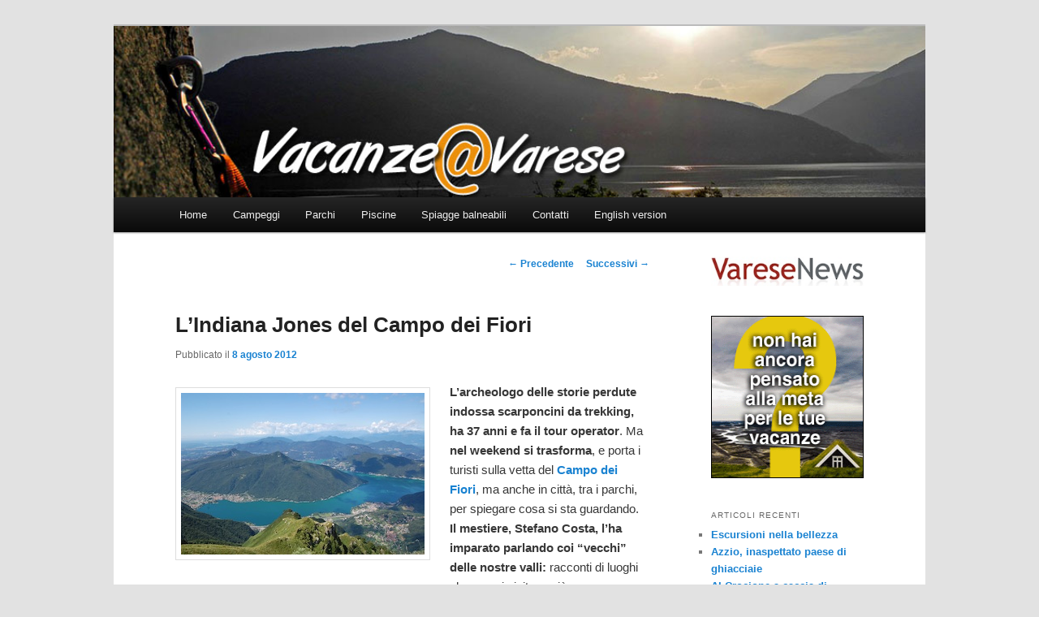

--- FILE ---
content_type: text/html
request_url: https://blogosfera.varesenews.it/vacanzeavarese/index-p=391.html
body_size: 10964
content:
<!DOCTYPE html>
<!--[if IE 6]>
<html id="ie6" lang="it-IT">
<![endif]-->
<!--[if IE 7]>
<html id="ie7" lang="it-IT">
<![endif]-->
<!--[if IE 8]>
<html id="ie8" lang="it-IT">
<![endif]-->
<!--[if !(IE 6) & !(IE 7) & !(IE 8)]><!-->
<html lang="it-IT">
<!--<![endif]-->
<head>
<meta charset="UTF-8" />
<meta name="viewport" content="width=device-width" />
<title>L’Indiana Jones del Campo dei Fiori | Vacanze a Varese</title>
<link rel="profile" href="http://gmpg.org/xfn/11" />
<link rel="stylesheet" type="text/css" media="all" href="wp-content/themes/twentyeleven-varesenews/style.css" />
<link rel="pingback" href="http://www3.varesenews.it/blog/vacanzeavarese/xmlrpc.php" />
<!--[if lt IE 9]>
<script src="wp-content/themes/twentyeleven/js/html5.js" type="text/javascript"></script>
<![endif]-->
<link rel='dns-prefetch' href='http://s.w.org' />
<link rel="alternate" type="application/rss+xml" title="Vacanze a Varese &raquo; Feed" href="index-feed=rss2.html" />
<link rel="alternate" type="application/rss+xml" title="Vacanze a Varese &raquo; Feed dei commenti" href="index-feed=comments-rss2.html" />
<link rel="alternate" type="application/rss+xml" title="Vacanze a Varese &raquo; L’Indiana Jones del Campo dei Fiori Feed dei commenti" href="index-feed=rss2&p=391.html" />
		<script type="text/javascript">
			window._wpemojiSettings = {"baseUrl":"https:\/\/s.w.org\/images\/core\/emoji\/2\/72x72\/","ext":".png","svgUrl":"https:\/\/s.w.org\/images\/core\/emoji\/2\/svg\/","svgExt":".svg","source":{"concatemoji":"http:\/\/www3.varesenews.it\/blog\/vacanzeavarese\/wp-includes\/js\/wp-emoji-release.min.js?ver=4.6.11"}};
			!function(a,b,c){function d(a){var c,d,e,f,g,h=b.createElement("canvas"),i=h.getContext&&h.getContext("2d"),j=String.fromCharCode;if(!i||!i.fillText)return!1;switch(i.textBaseline="top",i.font="600 32px Arial",a){case"flag":return i.fillText(j(55356,56806,55356,56826),0,0),!(h.toDataURL().length<3e3)&&(i.clearRect(0,0,h.width,h.height),i.fillText(j(55356,57331,65039,8205,55356,57096),0,0),c=h.toDataURL(),i.clearRect(0,0,h.width,h.height),i.fillText(j(55356,57331,55356,57096),0,0),d=h.toDataURL(),c!==d);case"diversity":return i.fillText(j(55356,57221),0,0),e=i.getImageData(16,16,1,1).data,f=e[0]+","+e[1]+","+e[2]+","+e[3],i.fillText(j(55356,57221,55356,57343),0,0),e=i.getImageData(16,16,1,1).data,g=e[0]+","+e[1]+","+e[2]+","+e[3],f!==g;case"simple":return i.fillText(j(55357,56835),0,0),0!==i.getImageData(16,16,1,1).data[0];case"unicode8":return i.fillText(j(55356,57135),0,0),0!==i.getImageData(16,16,1,1).data[0];case"unicode9":return i.fillText(j(55358,56631),0,0),0!==i.getImageData(16,16,1,1).data[0]}return!1}function e(a){var c=b.createElement("script");c.src=a,c.type="text/javascript",b.getElementsByTagName("head")[0].appendChild(c)}var f,g,h,i;for(i=Array("simple","flag","unicode8","diversity","unicode9"),c.supports={everything:!0,everythingExceptFlag:!0},h=0;h<i.length;h++)c.supports[i[h]]=d(i[h]),c.supports.everything=c.supports.everything&&c.supports[i[h]],"flag"!==i[h]&&(c.supports.everythingExceptFlag=c.supports.everythingExceptFlag&&c.supports[i[h]]);c.supports.everythingExceptFlag=c.supports.everythingExceptFlag&&!c.supports.flag,c.DOMReady=!1,c.readyCallback=function(){c.DOMReady=!0},c.supports.everything||(g=function(){c.readyCallback()},b.addEventListener?(b.addEventListener("DOMContentLoaded",g,!1),a.addEventListener("load",g,!1)):(a.attachEvent("onload",g),b.attachEvent("onreadystatechange",function(){"complete"===b.readyState&&c.readyCallback()})),f=c.source||{},f.concatemoji?e(f.concatemoji):f.wpemoji&&f.twemoji&&(e(f.twemoji),e(f.wpemoji)))}(window,document,window._wpemojiSettings);
		</script>
		<style type="text/css">
img.wp-smiley,
img.emoji {
	display: inline !important;
	border: none !important;
	box-shadow: none !important;
	height: 1em !important;
	width: 1em !important;
	margin: 0 .07em !important;
	vertical-align: -0.1em !important;
	background: none !important;
	padding: 0 !important;
}
</style>
<link rel='stylesheet' id='moztheme2011-css'  href='wp-content/plugins/twenty-eleven-theme-extensions/moztheme2011-ver=4.6.11.css' type='text/css' media='all' />
<link rel='https://api.w.org/' href='index-rest_route=|.html' />
<link rel="EditURI" type="application/rsd+xml" title="RSD" href="xmlrpc.php-rsd.xml" />
<link rel="wlwmanifest" type="application/wlwmanifest+xml" href="wp-includes/wlwmanifest.xml" /> 
<link rel='prev' title='Santa Caterina, dopo il battello arriva il treno' href='index-p=387.html' />
<link rel='next' title='Fuoriporta alla scoperta del Monte Morissolo' href='index-p=396.html' />
<meta name="generator" content="WordPress 4.6.11" />
<link rel="canonical" href="index-p=391.html" />
<link rel='shortlink' href='index-p=391.html' />
<link rel="alternate" type="application/json+oembed" href="index-rest_route=%7Coembed%7C1.0%7Cembed&url=http_%7C%7Cwww3.varesenews.it%7Cblog%7Cvacanzeavarese%7C_p=391.html" />
<link rel="alternate" type="text/xml+oembed" href="index-rest_route=%7Coembed%7C1.0%7Cembed&url=http_%7C%7Cwww3.varesenews.it%7Cblog%7Cvacanzeavarese%7C_p=391&format=xml.html" />
		<style type="text/css">.recentcomments a{display:inline !important;padding:0 !important;margin:0 !important;}</style>
			<style type="text/css" id="twentyeleven-header-css">
			#site-title,
		#site-description {
			position: absolute;
			clip: rect(1px 1px 1px 1px); /* IE6, IE7 */
			clip: rect(1px, 1px, 1px, 1px);
		}
		</style>
	<!-- Quantcast Choice. Consent Manager Tag v2.0 (for TCF 2.0) -->
<script type="text/javascript" async=true>
(function() {
  var host = window.location.hostname;
  var element = document.createElement('script');
  var firstScript = document.getElementsByTagName('script')[0];
  var url = 'https://cmp.quantcast.com'
    .concat('/choice/', 'czQ1ypDmZgwZn', '/', host, '/choice.js?tag_version=V2')
  var uspTries = 0;
  var uspTriesLimit = 3;
  element.async = true;
  element.type = 'text/javascript';
  element.src = url;

  firstScript.parentNode.insertBefore(element, firstScript);

  function makeStub() {
    var TCF_LOCATOR_NAME = '__tcfapiLocator';
    var queue = [];
    var win = window;
    var cmpFrame;

    function addFrame() {
      var doc = win.document;
      var otherCMP = !!(win.frames[TCF_LOCATOR_NAME]);

      if (!otherCMP) {
        if (doc.body) {
          var iframe = doc.createElement('iframe');

          iframe.style.cssText = 'display:none';
          iframe.name = TCF_LOCATOR_NAME;
          doc.body.appendChild(iframe);
        } else {
          setTimeout(addFrame, 5);
        }
      }
      return !otherCMP;
    }

    function tcfAPIHandler() {
      var gdprApplies;
      var args = arguments;

      if (!args.length) {
        return queue;
      } else if (args[0] === 'setGdprApplies') {
        if (
          args.length > 3 &&
          args[2] === 2 &&
          typeof args[3] === 'boolean'
        ) {
          gdprApplies = args[3];
          if (typeof args[2] === 'function') {
            args[2]('set', true);
          }
        }
      } else if (args[0] === 'ping') {
        var retr = {
          gdprApplies: gdprApplies,
          cmpLoaded: false,
          cmpStatus: 'stub'
        };

        if (typeof args[2] === 'function') {
          args[2](retr);
        }
      } else {
        if(args[0] === "init" && typeof args[3] === "object") {
args[3] = Object.assign(args[3], { tag_version: "V2" });
}
queue.push(args);
      }
    }

    function postMessageEventHandler(event) {
      var msgIsString = typeof event.data === 'string';
      var json = {};

      try {
        if (msgIsString) {
          json = JSON.parse(event.data);
        } else {
          json = event.data;
        }
      } catch (ignore) {}

      var payload = json.__tcfapiCall;

      if (payload) {
        window.__tcfapi(
          payload.command,
          payload.version,
          function(retValue, success) {
            var returnMsg = {
              __tcfapiReturn: {
                returnValue: retValue,
                success: success,
                callId: payload.callId
              }
            };
            if (msgIsString) {
              returnMsg = JSON.stringify(returnMsg);
            }
            if (event && event.source && event.source.postMessage) {
              event.source.postMessage(returnMsg, '*');
            }
          },
          payload.parameter
        );
      }
    }

    while (win) {
      try {
        if (win.frames[TCF_LOCATOR_NAME]) {
          cmpFrame = win;
          break;
        }
      } catch (ignore) {}

      if (win === window.top) {
        break;
      }
      win = win.parent;
    }
    if (!cmpFrame) {
      addFrame();
      win.__tcfapi = tcfAPIHandler;
      win.addEventListener('message', postMessageEventHandler, false);
    }
  };

  makeStub();

  var uspStubFunction = function() {
    var arg = arguments;
    if (typeof window.__uspapi !== uspStubFunction) {
      setTimeout(function() {
        if (typeof window.__uspapi !== 'undefined') {
          window.__uspapi.apply(window.__uspapi, arg);
        }
      }, 500);
    }
  };

  var checkIfUspIsReady = function() {
    uspTries++;
    if (window.__uspapi === uspStubFunction && uspTries < uspTriesLimit) {
      console.warn('USP is not accessible');
    } else {
      clearInterval(uspInterval);
    }
  };

  if (typeof window.__uspapi === 'undefined') {
    window.__uspapi = uspStubFunction;
    var uspInterval = setInterval(checkIfUspIsReady, 6000);
  }
})();
</script>
<!-- End Quantcast Choice. Consent Manager Tag v2.0 (for TCF 2.0) -->
<!-- Begin style Quantcast Choice -->

<style>

#qc-cmp2-ui {

padding: 5px 15px;

}

#qc-cmp2-ui h2 {

font-size: 13px;

}

#qc-cmp2-ui p {

font-size: 11px;

}

#qc-cmp2-ui button {

font-size: 11px;

}

@media only screen and (max-width: 768px) {

#qc-cmp2-ui {

max-height: 300px;

position: absolute;

bottom: 80px;

}

#qc-cmp2-ui h2 {

font-size: 13px;

}

#qc-cmp2-ui p {

font-size: 10px;

}

#qc-cmp2-ui button {

font-size: 10px;

}

}

</style>

<!-- End style Quantcast Choice -->

<!-- END QUANTCAST CHOICE -->

<!-- Quantcast Tag -->

<script type="text/javascript">

var _qevents = _qevents || [];



(function() {

var elem = document.createElement('script');

elem.src = (document.location.protocol == "https:" ? "https://secure" : "http://edge") + ".quantserve.com/quant.js";

elem.async = true;

elem.type = "text/javascript";

var scpt = document.getElementsByTagName('script')[0];

scpt.parentNode.insertBefore(elem, scpt);

})();



_qevents.push({

qacct:"p-czQ1ypDmZgwZn"

});

</script>
</head>

<body class="single single-post postid-391 single-format-standard single-author two-column right-sidebar moz-sidebar-adjust">
<div id="page" class="hfeed">
	<header id="branding" role="banner">
			<hgroup>
				<h1 id="site-title"><span><a href="index.html" rel="home">Vacanze a Varese</a></span></h1>
				<h2 id="site-description"></h2>
			</hgroup>

						<a href="index.html">
									<img src="wp-content/uploads/2012/06/vacanzeavarese_940x198_F.jpg" width="940" height="198" alt="Vacanze a Varese" />
							</a>
			
							<div class="only-search with-image">
					<form method="get" id="searchform" action="http://www3.varesenews.it/blog/vacanzeavarese/">
		<label for="s" class="assistive-text">Cerca</label>
		<input type="text" class="field" name="s" id="s" placeholder="Cerca" />
		<input type="submit" class="submit" name="submit" id="searchsubmit" value="Cerca" />
	</form>
				</div>
			
			<nav id="access" role="navigation">
				<h3 class="assistive-text">Menù principale</h3>
								<div class="skip-link"><a class="assistive-text" href="index-p=391.html#content">Vai al contenuto principale</a></div>
												<div class="menu"><ul><li ><a href="index.html">Home</a></li><li class="page_item page-item-17"><a href="index-page_id=17.html">Campeggi</a></li><li class="page_item page-item-7"><a href="index-page_id=7.html">Parchi</a></li><li class="page_item page-item-11"><a href="index-page_id=11.html">Piscine</a></li><li class="page_item page-item-2"><a href="index-page_id=2.html">Spiagge balneabili</a></li><li class="page_item page-item-76"><a href="index-page_id=76.html">Contatti</a></li><li class="page_item page-item-149"><a href="index-page_id=149.html">English version</a></li></ul></div>
			</nav><!-- #access -->
	</header><!-- #branding -->


	<div id="main">

		<div id="primary">
			<div id="content" role="main">

				
					<nav id="nav-single">
						<h3 class="assistive-text">Navigazione articolo</h3>
						<span class="nav-previous"><a href="index-p=387.html" rel="prev"><span class="meta-nav">&larr;</span> Precedente</a></span>
						<span class="nav-next"><a href="index-p=396.html" rel="next">Successivi <span class="meta-nav">&rarr;</span></a></span>
					</nav><!-- #nav-single -->

					
<article id="post-391" class="post-391 post type-post status-publish format-standard hentry category-in-un-giorno category-in-una-settimana category-parchi tag-cassano-valcuvia tag-linea-cadorna tag-parco-campo-dei-fiori tag-piemonte tag-trekking tag-valcuvia tag-valgrande">
	<header class="entry-header">
		<h1 class="entry-title">L’Indiana Jones del Campo dei Fiori</h1>

				<div class="entry-meta">
			<span class="sep"> Pubblicato il </span><a href="index-p=391.html" title="13:42" rel="bookmark"><time class="entry-date" datetime="2012-08-08T13:42:29+00:00">8 agosto 2012</time></a><span class="by-author"> <span class="sep">da  </span> <span class="author vcard"><a class="url fn n" href="index-author=1.html" title="Visualizza tutti gli articoli di admin" rel="author">admin</a></span></span>		</div><!-- .entry-meta -->
			</header><!-- .entry-header -->

	<div class="entry-content">
		<p><strong><a href="wp-content/uploads/2012/08/valli.jpg"><img class="alignleft size-full wp-image-392" title="valli lugano" src="wp-content/uploads/2012/08/valli.jpg" alt="valli lugano" width="300" height="199" /></a>L’archeologo delle storie perdute indossa scarponcini da trekking, ha 37 anni e fa il tour operator</strong>. Ma <strong>nel weekend si trasforma</strong>, e porta i turisti sulla vetta del <a href="http://www.parcocampodeifiori.it/" target="_blank"><strong>Campo dei Fiori</strong></a>, ma anche in città, tra i parchi, per spiegare cosa si sta guardando.<br />
<strong>Il mestiere, Stefano Costa, l’ha imparato parlando coi &#8220;vecchi&#8221; delle nostre valli:</strong> racconti di luoghi che non si visitano più.<br />
Posti fuori dai percorsi più noti: località dove se il turista arriva, spesso non ha la capacità di riconoscerne il valore perché fuori dalle guide. Anche in provincia di Varese ce ne sono, e tanti.</p>
<p><span id="more-391"></span><strong>Questo insegnamento, raccolto nei circoli sperduti nei centri storici delle valli varesine, più di altri, gli ha permesso di sostenere un esame</strong>, una decina d’anni fa e diventare così guida turistica. «<strong>Poi la passione per la montagna e le camminate, hanno fatto il resto</strong>», spiega Stefano dal suo ufficio di Rancio Valcuvia, da cui si vede uno dei lati più selvaggi della montagna spesso oggetto delle sortite. Posti dove, soprattutto d’estate e prevalentemente durante i weekend, <strong>accompagna gruppi di turisti fra strade in terra battuta</strong>, ma anche costruite con la forza dei buoi, che spostavano i blocchi di pietra, pavimento che oggi, senza accorgercene si calpesta per guadagnare radure o panorami che la montagna nasconde, ma che resistono ancora al tempo.<br />
<strong>Come un novello <a href="http://it.wikipedia.org/wiki/Indiana_Jones" target="_blank">Indiana Jones</a> &#8211; che faceva l’archeologo</strong> &#8211; Stefano riporta in vita storie d’altri tempi che somigliano a piccole leggende vere, e le racconta alle persone che compongono i gruppi. «Ho pensato che accompagnare i turisti in gita fosse un buon servizio, ma a cui mancava qualcosa. <strong>Queste montagne</strong>, e non solo quelle del Varesotto, ma mi viene in mente anche quelle del Piemonte, in <a href="http://it.wikipedia.org/wiki/Parco_nazionale_della_Val_Grande" target="_blank">Val Grande</a> per esempio, <strong>sono posti ricchi di storia e natura</strong>. Il mio obiettivo è proprio questo: <strong>raccontare durante l’escursione il valore di boschi e paesi,</strong> di chi li abitava e li abita, dove portano le strade, cosa si faceva un tempo su queste montagne».<br />
Uno dei percorsi che più piacciono a Stefano, per esempio, si snoda fra i sentieri e i cunicoli della <a href="http://it.wikipedia.org/wiki/Linea_Cadorna" target="_blank"><strong>Linea Cadorna</strong></a>, a Cassano Valcuvia, dove di cose da raccontare ce ne sono tantissime, a partire, per esempio, dal sacrificio che la popolazione locale dovette sostenere per spaccare la roccia per costruire casematte e linee fortificate con l’obiettivo di contrapporsi ad un’invasione tedesca da nord.<br />
<strong>Ma c’è dell’altro: i trekking urbani.</strong> «Si tratta di percorsi dolci tra i parchi di Varese, per conoscerne la natura e la storia, per seguire strade poco battute e passando per Avigno arrivare alla Prima Cappella».<br />
<strong>Quanto costa farsi un trekking?</strong> «Per mezza giornata chiediamo 6 euro e 11 per tutto il giorno. L’arrivo sul posto e il mangiare sono a carico degli escursionisti, per gruppi di almeno 10 persone».<br />
<strong>E c’è una richiesta, un mercato, di questo servizio?</strong> «Ogni weekend usciamo per un’escursione, spesso sia di sabato, sia di domenica. Certo, è un ambito che non è ancora sfruttato pienamente: la cultura della conoscenza dei luoghi si sta però lentamente radicando anche da noi.<strong> D’inverno le uscite si affievoliscono, ma la peculiarità delle nostre montagne permette di efefttuare percorsi che non perdono nulla in bellezza, nonostante la stagione</strong>».<br />
Per saperne di più, <a href="http://verditracce.blogspot.it/" target="_blank"><strong>Stefano ha da poco realizzato un blog</strong></a> che parla della sua attività.</p>
			</div><!-- .entry-content -->

	<footer class="entry-meta">
		Questo articolo è stato pubblicato in <a href="index-cat=14.html" rel="category">in un giorno</a>, <a href="index-cat=44.html" rel="category">in una settimana</a>, <a href="index-cat=5.html" rel="category">Parchi</a> e contrassegnato come <a href="index-tag=cassano-valcuvia.html" rel="tag">cassano valcuvia</a>, <a href="index-tag=linea-cadorna.html" rel="tag">linea cadorna</a>, <a href="index-tag=parco-campo-dei-fiori.html" rel="tag">parco campo dei fiori</a>, <a href="index-tag=piemonte.html" rel="tag">piemonte</a>, <a href="index-tag=trekking.html" rel="tag">trekking</a>, <a href="index-tag=valcuvia.html" rel="tag">valcuvia</a>, <a href="index-tag=valgrande.html" rel="tag">valgrande</a> da <a href="index-author=1.html">admin </a>. Aggiungi il <a href="index-p=391.html" title="Permalink a L’Indiana Jones del Campo dei Fiori" rel="bookmark">permalink</a> ai segnalibri.		
			</footer><!-- .entry-meta -->
</article><!-- #post-391 -->

						<div id="comments">
	
	
			<h2 id="comments-title">
			3 pensieri su &ldquo;<span>L’Indiana Jones del Campo dei Fiori</span>&rdquo;		</h2>

		
		<ol class="commentlist">
				<li class="comment even thread-even depth-1" id="li-comment-139">
		<article id="comment-139" class="comment">
			<footer class="comment-meta">
				<div class="comment-author vcard">
					<img alt='' src='http://1.gravatar.com/avatar/7eed8bb443ce0a9e73a0b6ceea807ab3?s=68&d=mm&r=g' srcset='http://1.gravatar.com/avatar/7eed8bb443ce0a9e73a0b6ceea807ab3?s=136&amp;d=mm&amp;r=g 2x' class='avatar avatar-68 photo' height='68' width='68' /><span class="fn">ALVARO</span> il <a href="index-p=391.html#comment-139"><time datetime="2012-08-09T06:23:46+00:00">9 agosto 2012 alle 06:23</time></a> <span class="says">scrive:</span>
									</div><!-- .comment-author .vcard -->

				
			</footer>

			<div class="comment-content"><p>ciao STEFANO<br />
come stai  ho voglia di vederti,<br />
iniziativa  fantastica , sono percorsi che puo&#8217;affrontare<br />
anche  un  MIGLIORE  di anni  fa?<br />
ciao ancora  complimenti  fammi sapere dove e quando possiamo vederci<br />
buona  giornata    alvaro.</p>
</div>

			<div class="reply">
							</div><!-- .reply -->
		</article><!-- #comment-## -->

	</li><!-- #comment-## -->
	<li class="comment odd alt thread-odd thread-alt depth-1" id="li-comment-140">
		<article id="comment-140" class="comment">
			<footer class="comment-meta">
				<div class="comment-author vcard">
					<img alt='' src='http://1.gravatar.com/avatar/de8b3f48295c867efa24218541f4b952?s=68&d=mm&r=g' srcset='http://1.gravatar.com/avatar/de8b3f48295c867efa24218541f4b952?s=136&amp;d=mm&amp;r=g 2x' class='avatar avatar-68 photo' height='68' width='68' /><span class="fn">Max</span> il <a href="index-p=391.html#comment-140"><time datetime="2012-08-09T07:19:26+00:00">9 agosto 2012 alle 07:19</time></a> <span class="says">scrive:</span>
									</div><!-- .comment-author .vcard -->

				
			</footer>

			<div class="comment-content"><p>Le tradizioni e la storia dei territori, quelle più vicino a noi, andrebbero sempre coltivate nel tempo&#8230;&#8230;&#8230;..ahimè temo che lentamente si stanno perdendo nel nulla&#8230;..bravo Stefano !!&#8230;&#8230;..</p>
</div>

			<div class="reply">
							</div><!-- .reply -->
		</article><!-- #comment-## -->

	</li><!-- #comment-## -->
	<li class="comment even thread-even depth-1" id="li-comment-151">
		<article id="comment-151" class="comment">
			<footer class="comment-meta">
				<div class="comment-author vcard">
					<img alt='' src='http://2.gravatar.com/avatar/ebaf75580272b8a4c9c85eef79515136?s=68&d=mm&r=g' srcset='http://2.gravatar.com/avatar/ebaf75580272b8a4c9c85eef79515136?s=136&amp;d=mm&amp;r=g 2x' class='avatar avatar-68 photo' height='68' width='68' /><span class="fn">Maria Grazia dello Ioio</span> il <a href="index-p=391.html#comment-151"><time datetime="2012-08-15T13:30:55+00:00">15 agosto 2012 alle 13:30</time></a> <span class="says">scrive:</span>
									</div><!-- .comment-author .vcard -->

				
			</footer>

			<div class="comment-content"><p>Sono la responsabile dello IAT di Arcumeggia. Mi interessa molto la sua attività e sarebbeinteressante proporre escursioni guidate ai nostri utenti, che sono comunque interessati anche ad un turismo naturalistico (oltre che culturale). Se può interessarle una forma di collaborazione mi contatti pure all&#8217;indirizzo email sopra indicato al numero dello IAT.</p>
</div>

			<div class="reply">
							</div><!-- .reply -->
		</article><!-- #comment-## -->

	</li><!-- #comment-## -->
		</ol>

		
				<p class="nocomments">I commenti sono chiusi.</p>
		
	
	
</div><!-- #comments -->

				
			</div><!-- #content -->
		</div><!-- #primary -->

		<div id="secondary" class="widget-area" role="complementary">
			<aside id="text-2" class="widget widget_text">			<div class="textwidget"><a target="_blank"
href="http://www.varesenews.it">
<img border="0" src="wp-content/uploads/2012/06/logovaresenews.jpg"></a></p></div>
		</aside><aside id="text-6" class="widget widget_text">			<div class="textwidget"><p align="center"><a target="_blank" href="http://www.facebook.com/tradatese.viaggi/">
<img border="0" 
src="wp-content/uploads/2012/07/tradatese_viaggi_200x200.gif" width="200" height="200"></a></p></div>
		</aside>		<aside id="recent-posts-2" class="widget widget_recent_entries">		<h3 class="widget-title">Articoli recenti</h3>		<ul>
					<li>
				<a href="index-p=714.html">Escursioni nella bellezza</a>
						</li>
					<li>
				<a href="index-p=709.html">Azzio, inaspettato paese di ghiacciaie</a>
						</li>
					<li>
				<a href="index-p=702.html">Al Crocione a caccia di panorami</a>
						</li>
					<li>
				<a href="index-p=685.html">In gita all&#8217;orrido di Cunardo</a>
						</li>
					<li>
				<a href="index-p=690.html">Marzio balcone sul Ceresio</a>
						</li>
				</ul>
		</aside>		<aside id="text-3" class="widget widget_text">			<div class="textwidget"><script type="text/javascript"><!--
google_ad_client = "ca-pub-4497435727402902";
/* vacanze@varese */
google_ad_slot = "7951393123";
google_ad_width = 200;
google_ad_height = 200;
//-->
</script>
<script type="text/javascript"
src="http://pagead2.googlesyndication.com/pagead/show_ads.js">
</script></div>
		</aside><aside id="categories-2" class="widget widget_categories"><h3 class="widget-title">Categorie</h3>		<ul>
	<li class="cat-item cat-item-6"><a href="index-cat=6.html" >Campeggi</a>
</li>
	<li class="cat-item cat-item-14"><a href="index-cat=14.html" >in un giorno</a>
</li>
	<li class="cat-item cat-item-7"><a href="index-cat=7.html" >in un&#039;ora</a>
</li>
	<li class="cat-item cat-item-44"><a href="index-cat=44.html" >in una settimana</a>
</li>
	<li class="cat-item cat-item-45"><a href="index-cat=45.html" >mangiare all&#039;aperto</a>
</li>
	<li class="cat-item cat-item-5"><a href="index-cat=5.html" >Parchi</a>
</li>
	<li class="cat-item cat-item-4"><a href="index-cat=4.html" >Piscine</a>
</li>
	<li class="cat-item cat-item-1"><a href="index-cat=1.html" >Senza categoria</a>
</li>
	<li class="cat-item cat-item-3"><a href="index-cat=3.html" >Spiagge</a>
</li>
		</ul>
</aside><aside id="tag_cloud-2" class="widget widget_tag_cloud"><h3 class="widget-title">Tag</h3><div class="tagcloud"><a href='index-tag=angera.html' class='tag-link-57 tag-link-position-1' title='2 argomenti' style='font-size: 8pt;'>angera</a>
<a href='index-tag=arcumeggia.html' class='tag-link-29 tag-link-position-2' title='2 argomenti' style='font-size: 8pt;'>arcumeggia</a>
<a href='index-tag=azzio.html' class='tag-link-31 tag-link-position-3' title='2 argomenti' style='font-size: 8pt;'>azzio</a>
<a href='index-tag=biandronno.html' class='tag-link-11 tag-link-position-4' title='3 argomenti' style='font-size: 9.86666666667pt;'>biandronno</a>
<a href='index-tag=bodio-lomnago.html' class='tag-link-91 tag-link-position-5' title='2 argomenti' style='font-size: 8pt;'>bodio lomnago</a>
<a href='index-tag=brinzio.html' class='tag-link-32 tag-link-position-6' title='2 argomenti' style='font-size: 8pt;'>brinzio</a>
<a href='index-tag=canton-ticino.html' class='tag-link-138 tag-link-position-7' title='8 argomenti' style='font-size: 15.3111111111pt;'>canton ticino</a>
<a href='index-tag=cascata.html' class='tag-link-97 tag-link-position-8' title='4 argomenti' style='font-size: 11.4222222222pt;'>cascata</a>
<a href='index-tag=cascate.html' class='tag-link-77 tag-link-position-9' title='4 argomenti' style='font-size: 11.4222222222pt;'>cascate</a>
<a href='index-tag=castello-cabiaglio.html' class='tag-link-46 tag-link-position-10' title='2 argomenti' style='font-size: 8pt;'>castello cabiaglio</a>
<a href='index-tag=castelveccana.html' class='tag-link-109 tag-link-position-11' title='5 argomenti' style='font-size: 12.6666666667pt;'>castelveccana</a>
<a href='index-tag=cazzago-brabbia.html' class='tag-link-96 tag-link-position-12' title='3 argomenti' style='font-size: 9.86666666667pt;'>cazzago brabbia</a>
<a href='index-tag=ceresio.html' class='tag-link-173 tag-link-position-13' title='3 argomenti' style='font-size: 9.86666666667pt;'>ceresio</a>
<a href='index-tag=cerro.html' class='tag-link-62 tag-link-position-14' title='2 argomenti' style='font-size: 8pt;'>cerro</a>
<a href='index-tag=cittiglio.html' class='tag-link-80 tag-link-position-15' title='3 argomenti' style='font-size: 9.86666666667pt;'>cittiglio</a>
<a href='index-tag=crociera.html' class='tag-link-94 tag-link-position-16' title='4 argomenti' style='font-size: 11.4222222222pt;'>crociera</a>
<a href='index-tag=cugliate-fabiasco.html' class='tag-link-22 tag-link-position-17' title='3 argomenti' style='font-size: 9.86666666667pt;'>Cugliate Fabiasco</a>
<a href='index-tag=curiglia-con-monteviasco.html' class='tag-link-50 tag-link-position-18' title='6 argomenti' style='font-size: 13.7555555556pt;'>curiglia con monteviasco</a>
<a href='index-tag=cuvio.html' class='tag-link-84 tag-link-position-19' title='2 argomenti' style='font-size: 8pt;'>cuvio</a>
<a href='index-tag=ferrera.html' class='tag-link-81 tag-link-position-20' title='2 argomenti' style='font-size: 8pt;'>ferrera</a>
<a href='index-tag=ferrera-di-varese.html' class='tag-link-98 tag-link-position-21' title='2 argomenti' style='font-size: 8pt;'>ferrera di varese</a>
<a href='index-tag=fiume-ticino.html' class='tag-link-21 tag-link-position-22' title='2 argomenti' style='font-size: 8pt;'>fiume ticino</a>
<a href='index-tag=fresco.html' class='tag-link-69 tag-link-position-23' title='4 argomenti' style='font-size: 11.4222222222pt;'>fresco</a>
<a href='index-tag=gallarate.html' class='tag-link-55 tag-link-position-24' title='2 argomenti' style='font-size: 8pt;'>gallarate</a>
<a href='index-tag=isola-madre.html' class='tag-link-158 tag-link-position-25' title='3 argomenti' style='font-size: 9.86666666667pt;'>isola madre</a>
<a href='index-tag=isole-borromee.html' class='tag-link-161 tag-link-position-26' title='3 argomenti' style='font-size: 9.86666666667pt;'>isole borromee</a>
<a href='index-tag=ispra.html' class='tag-link-113 tag-link-position-27' title='2 argomenti' style='font-size: 8pt;'>ispra</a>
<a href='index-tag=lago.html' class='tag-link-60 tag-link-position-28' title='3 argomenti' style='font-size: 9.86666666667pt;'>lago</a>
<a href='index-tag=lago-di-monate.html' class='tag-link-125 tag-link-position-29' title='3 argomenti' style='font-size: 9.86666666667pt;'>lago di monate</a>
<a href='index-tag=lago-di-varese.html' class='tag-link-90 tag-link-position-30' title='3 argomenti' style='font-size: 9.86666666667pt;'>lago di varese</a>
<a href='index-tag=lago-maggiore.html' class='tag-link-36 tag-link-position-31' title='23 argomenti' style='font-size: 22pt;'>lago maggiore</a>
<a href='index-tag=laveno-mombello.html' class='tag-link-35 tag-link-position-32' title='11 argomenti' style='font-size: 17.3333333333pt;'>laveno mombello</a>
<a href='index-tag=leggiuno.html' class='tag-link-116 tag-link-position-33' title='5 argomenti' style='font-size: 12.6666666667pt;'>leggiuno</a>
<a href='index-tag=linea-cadorna.html' class='tag-link-24 tag-link-position-34' title='5 argomenti' style='font-size: 12.6666666667pt;'>linea cadorna</a>
<a href='index-tag=lipu.html' class='tag-link-9 tag-link-position-35' title='4 argomenti' style='font-size: 11.4222222222pt;'>lipu</a>
<a href='index-tag=luinese.html' class='tag-link-82 tag-link-position-36' title='6 argomenti' style='font-size: 13.7555555556pt;'>luinese</a>
<a href='index-tag=luino.html' class='tag-link-119 tag-link-position-37' title='6 argomenti' style='font-size: 13.7555555556pt;'>luino</a>
<a href='index-tag=maccagno.html' class='tag-link-30 tag-link-position-38' title='5 argomenti' style='font-size: 12.6666666667pt;'>maccagno</a>
<a href='index-tag=montagna.html' class='tag-link-144 tag-link-position-39' title='7 argomenti' style='font-size: 14.5333333333pt;'>montagna</a>
<a href='index-tag=palude-brabbia.html' class='tag-link-10 tag-link-position-40' title='4 argomenti' style='font-size: 11.4222222222pt;'>palude brabbia</a>
<a href='index-tag=piemonte.html' class='tag-link-143 tag-link-position-41' title='4 argomenti' style='font-size: 11.4222222222pt;'>piemonte</a>
<a href='index-tag=sesto-calende.html' class='tag-link-112 tag-link-position-42' title='3 argomenti' style='font-size: 9.86666666667pt;'>sesto calende</a>
<a href='index-tag=stresa.html' class='tag-link-135 tag-link-position-43' title='3 argomenti' style='font-size: 9.86666666667pt;'>stresa</a>
<a href='index-tag=valcuvia.html' class='tag-link-47 tag-link-position-44' title='4 argomenti' style='font-size: 11.4222222222pt;'>valcuvia</a>
<a href='index-tag=varese.html' class='tag-link-95 tag-link-position-45' title='7 argomenti' style='font-size: 14.5333333333pt;'>varese</a></div>
</aside><aside id="recent-comments-2" class="widget widget_recent_comments"><h3 class="widget-title">Commenti recenti</h3><ul id="recentcomments"><li class="recentcomments"><span class="comment-author-link">Thomas</span> su <a href="index-page_id=11.html#comment-342">Piscine</a></li><li class="recentcomments"><span class="comment-author-link"><a href='http://www.squidoo.com/traslochi-economici' rel='external nofollow' class='url'>alessandro</a></span> su <a href="index-p=591.html#comment-329">Nel vecchio mulino di Cugliate Fabiasco</a></li><li class="recentcomments"><span class="comment-author-link"><a href='http://www.weltpresse.net/www-easy-caravan-de-der-campingblog-rund-um-freizeit-urlaub-und-reisevergnugen/' rel='external nofollow' class='url'>Abraham</a></span> su <a href="index-p=170.html#comment-328">Arriva Caronte e vi mandiamo al fresco</a></li><li class="recentcomments"><span class="comment-author-link"><a href='http://www.netdevplus.net' rel='external nofollow' class='url'>Doris</a></span> su <a href="index-p=178.html#comment-312">In crociera? Sul Lago di Varese</a></li><li class="recentcomments"><span class="comment-author-link">Alessandro</span> su <a href="index-p=605.html#comment-297">La strada dei battisteri romanici</a></li></ul></aside><aside id="calendar-2" class="widget widget_calendar"><div id="calendar_wrap" class="calendar_wrap"><table id="wp-calendar">
	<caption>aprile: 2018</caption>
	<thead>
	<tr>
		<th scope="col" title="lunedì">L</th>
		<th scope="col" title="martedì">M</th>
		<th scope="col" title="mercoledì">M</th>
		<th scope="col" title="giovedì">G</th>
		<th scope="col" title="venerdì">V</th>
		<th scope="col" title="sabato">S</th>
		<th scope="col" title="domenica">D</th>
	</tr>
	</thead>

	<tfoot>
	<tr>
		<td colspan="3" id="prev"><a href="index-m=201401.html">&laquo; Gen</a></td>
		<td class="pad">&nbsp;</td>
		<td colspan="3" id="next" class="pad">&nbsp;</td>
	</tr>
	</tfoot>

	<tbody>
	<tr>
		<td colspan="6" class="pad">&nbsp;</td><td>1</td>
	</tr>
	<tr>
		<td>2</td><td>3</td><td>4</td><td>5</td><td>6</td><td>7</td><td>8</td>
	</tr>
	<tr>
		<td>9</td><td>10</td><td>11</td><td>12</td><td>13</td><td>14</td><td>15</td>
	</tr>
	<tr>
		<td>16</td><td>17</td><td>18</td><td>19</td><td>20</td><td>21</td><td>22</td>
	</tr>
	<tr>
		<td>23</td><td>24</td><td>25</td><td>26</td><td>27</td><td id="today">28</td><td>29</td>
	</tr>
	<tr>
		<td>30</td>
		<td class="pad" colspan="6">&nbsp;</td>
	</tr>
	</tbody>
	</table></div></aside>		</div><!-- #secondary .widget-area -->

	</div><!-- #main -->

	<footer id="colophon" role="contentinfo">

			
<div id="supplementary" class="one">
		<div id="first" class="widget-area" role="complementary">
		<aside id="text-5" class="widget widget_text">			<div class="textwidget"><script type="text/javascript"><!--
google_ad_client = "ca-pub-4497435727402902";
/* footer vacanza@varese */
google_ad_slot = "1995983002";
google_ad_width = 728;
google_ad_height = 90;
//-->
</script>
<script type="text/javascript"
src="http://pagead2.googlesyndication.com/pagead/show_ads.js">
</script></div>
		</aside><aside id="text-7" class="widget widget_text">			<div class="textwidget"><!-- Inizio Codice ShinyStat -->
<script type="text/javascript" src="https://codiceisp.shinystat.com/cgi-bin/getcod.cgi?USER=Varesenews"></script>
<noscript>
<a href="https://www.shinystat.com/it/" target="_top">
<img src="https://www.shinystat.com/cgi-bin/shinystat.cgi?USER=Varesenews" alt="Statistiche di accesso" style="border:0px" /></a>
</noscript>
<!-- Fine Codice ShinyStat --></div>
		</aside>	</div><!-- #first .widget-area -->
	
	
	</div><!-- #supplementary -->
			<div id="site-generator">
								<a href="http://wordpress.org/" title="Piattaforma personale di pubblicazione semantica" rel="generator">Proudly powered by WordPress</a>
			</div>
	</footer><!-- #colophon -->
</div><!-- #page -->

<script type='text/javascript' src='wp-includes/js/comment-reply.min-ver=4.6.11.js'></script>
<script type='text/javascript' src='wp-includes/js/wp-embed.min-ver=4.6.11.js'></script>

<!-- Inizio Codice Shinystat -->
	<script type="text/javascript" language="JavaScript" SRC="https://codicepro.shinystat.it/cgi-bin/getcod.cgi?USER=Varesenews&P=1"></script>
	<noscript><A HREF="https://www.shinystat.it" target="_top"><IMG SRC="https://www.shinystat.it/cgi-bin/shinystat.cgi?USER=Varesenews&NC=1" ALT="ShinyStat - Statistiche Web" BORDER="0"></A></noscript>
<!-- Fine Codice Shinystat -->

</body>
</html>

--- FILE ---
content_type: text/css
request_url: https://blogosfera.varesenews.it/vacanzeavarese/wp-content/themes/twentyeleven-varesenews/style.css
body_size: 252
content:
/*
Theme Name:     Twenty Eleven 1.2 Child Varesenews
Theme URI:      http: //example.com/
Description:    Child theme for the Twenty Eleven theme 
Author:         Paolo
Author URI:     http: //example.com/about/
Template:       twentyeleven
Version:        1.2
*/


@import url("../twentyeleven/style.css");

/* Search Form */
#branding #searchform {
	display: none;
}